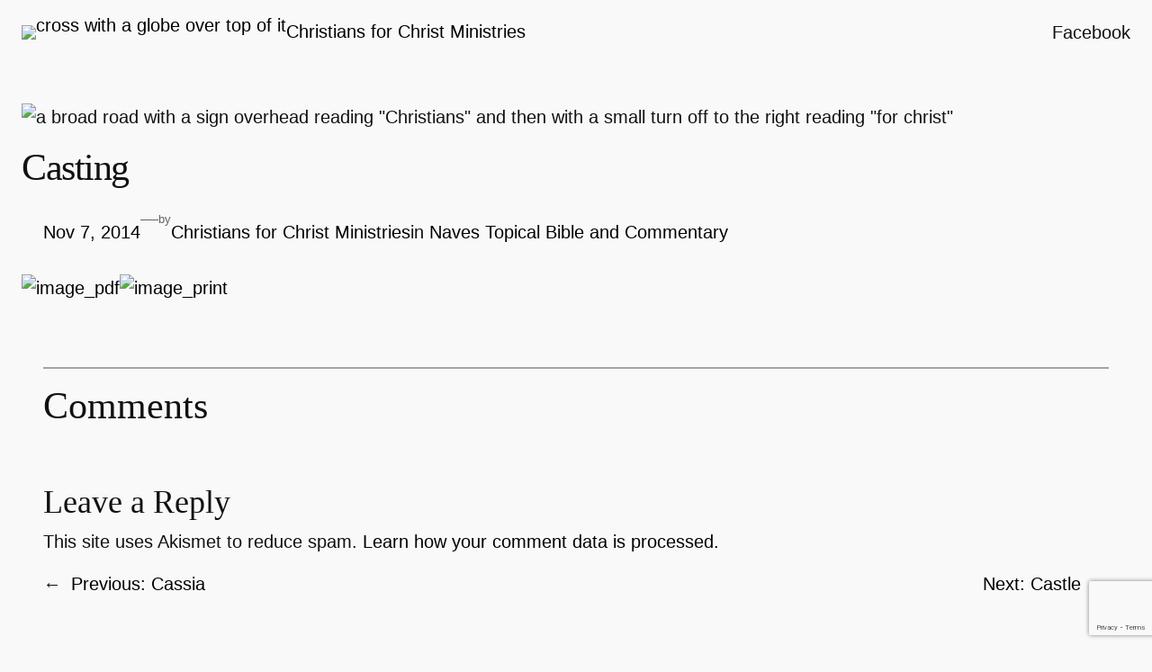

--- FILE ---
content_type: text/html; charset=utf-8
request_url: https://www.google.com/recaptcha/api2/anchor?ar=1&k=6LfmSu4bAAAAAOztsKUXRyPd4OUhIPvY9fRDSIjA&co=aHR0cHM6Ly93d3cuY2hyaXN0aWFuc2ZvcmNocmlzdC5jb206NDQz&hl=en&v=PoyoqOPhxBO7pBk68S4YbpHZ&size=invisible&anchor-ms=20000&execute-ms=30000&cb=nu9swgywojqb
body_size: 48896
content:
<!DOCTYPE HTML><html dir="ltr" lang="en"><head><meta http-equiv="Content-Type" content="text/html; charset=UTF-8">
<meta http-equiv="X-UA-Compatible" content="IE=edge">
<title>reCAPTCHA</title>
<style type="text/css">
/* cyrillic-ext */
@font-face {
  font-family: 'Roboto';
  font-style: normal;
  font-weight: 400;
  font-stretch: 100%;
  src: url(//fonts.gstatic.com/s/roboto/v48/KFO7CnqEu92Fr1ME7kSn66aGLdTylUAMa3GUBHMdazTgWw.woff2) format('woff2');
  unicode-range: U+0460-052F, U+1C80-1C8A, U+20B4, U+2DE0-2DFF, U+A640-A69F, U+FE2E-FE2F;
}
/* cyrillic */
@font-face {
  font-family: 'Roboto';
  font-style: normal;
  font-weight: 400;
  font-stretch: 100%;
  src: url(//fonts.gstatic.com/s/roboto/v48/KFO7CnqEu92Fr1ME7kSn66aGLdTylUAMa3iUBHMdazTgWw.woff2) format('woff2');
  unicode-range: U+0301, U+0400-045F, U+0490-0491, U+04B0-04B1, U+2116;
}
/* greek-ext */
@font-face {
  font-family: 'Roboto';
  font-style: normal;
  font-weight: 400;
  font-stretch: 100%;
  src: url(//fonts.gstatic.com/s/roboto/v48/KFO7CnqEu92Fr1ME7kSn66aGLdTylUAMa3CUBHMdazTgWw.woff2) format('woff2');
  unicode-range: U+1F00-1FFF;
}
/* greek */
@font-face {
  font-family: 'Roboto';
  font-style: normal;
  font-weight: 400;
  font-stretch: 100%;
  src: url(//fonts.gstatic.com/s/roboto/v48/KFO7CnqEu92Fr1ME7kSn66aGLdTylUAMa3-UBHMdazTgWw.woff2) format('woff2');
  unicode-range: U+0370-0377, U+037A-037F, U+0384-038A, U+038C, U+038E-03A1, U+03A3-03FF;
}
/* math */
@font-face {
  font-family: 'Roboto';
  font-style: normal;
  font-weight: 400;
  font-stretch: 100%;
  src: url(//fonts.gstatic.com/s/roboto/v48/KFO7CnqEu92Fr1ME7kSn66aGLdTylUAMawCUBHMdazTgWw.woff2) format('woff2');
  unicode-range: U+0302-0303, U+0305, U+0307-0308, U+0310, U+0312, U+0315, U+031A, U+0326-0327, U+032C, U+032F-0330, U+0332-0333, U+0338, U+033A, U+0346, U+034D, U+0391-03A1, U+03A3-03A9, U+03B1-03C9, U+03D1, U+03D5-03D6, U+03F0-03F1, U+03F4-03F5, U+2016-2017, U+2034-2038, U+203C, U+2040, U+2043, U+2047, U+2050, U+2057, U+205F, U+2070-2071, U+2074-208E, U+2090-209C, U+20D0-20DC, U+20E1, U+20E5-20EF, U+2100-2112, U+2114-2115, U+2117-2121, U+2123-214F, U+2190, U+2192, U+2194-21AE, U+21B0-21E5, U+21F1-21F2, U+21F4-2211, U+2213-2214, U+2216-22FF, U+2308-230B, U+2310, U+2319, U+231C-2321, U+2336-237A, U+237C, U+2395, U+239B-23B7, U+23D0, U+23DC-23E1, U+2474-2475, U+25AF, U+25B3, U+25B7, U+25BD, U+25C1, U+25CA, U+25CC, U+25FB, U+266D-266F, U+27C0-27FF, U+2900-2AFF, U+2B0E-2B11, U+2B30-2B4C, U+2BFE, U+3030, U+FF5B, U+FF5D, U+1D400-1D7FF, U+1EE00-1EEFF;
}
/* symbols */
@font-face {
  font-family: 'Roboto';
  font-style: normal;
  font-weight: 400;
  font-stretch: 100%;
  src: url(//fonts.gstatic.com/s/roboto/v48/KFO7CnqEu92Fr1ME7kSn66aGLdTylUAMaxKUBHMdazTgWw.woff2) format('woff2');
  unicode-range: U+0001-000C, U+000E-001F, U+007F-009F, U+20DD-20E0, U+20E2-20E4, U+2150-218F, U+2190, U+2192, U+2194-2199, U+21AF, U+21E6-21F0, U+21F3, U+2218-2219, U+2299, U+22C4-22C6, U+2300-243F, U+2440-244A, U+2460-24FF, U+25A0-27BF, U+2800-28FF, U+2921-2922, U+2981, U+29BF, U+29EB, U+2B00-2BFF, U+4DC0-4DFF, U+FFF9-FFFB, U+10140-1018E, U+10190-1019C, U+101A0, U+101D0-101FD, U+102E0-102FB, U+10E60-10E7E, U+1D2C0-1D2D3, U+1D2E0-1D37F, U+1F000-1F0FF, U+1F100-1F1AD, U+1F1E6-1F1FF, U+1F30D-1F30F, U+1F315, U+1F31C, U+1F31E, U+1F320-1F32C, U+1F336, U+1F378, U+1F37D, U+1F382, U+1F393-1F39F, U+1F3A7-1F3A8, U+1F3AC-1F3AF, U+1F3C2, U+1F3C4-1F3C6, U+1F3CA-1F3CE, U+1F3D4-1F3E0, U+1F3ED, U+1F3F1-1F3F3, U+1F3F5-1F3F7, U+1F408, U+1F415, U+1F41F, U+1F426, U+1F43F, U+1F441-1F442, U+1F444, U+1F446-1F449, U+1F44C-1F44E, U+1F453, U+1F46A, U+1F47D, U+1F4A3, U+1F4B0, U+1F4B3, U+1F4B9, U+1F4BB, U+1F4BF, U+1F4C8-1F4CB, U+1F4D6, U+1F4DA, U+1F4DF, U+1F4E3-1F4E6, U+1F4EA-1F4ED, U+1F4F7, U+1F4F9-1F4FB, U+1F4FD-1F4FE, U+1F503, U+1F507-1F50B, U+1F50D, U+1F512-1F513, U+1F53E-1F54A, U+1F54F-1F5FA, U+1F610, U+1F650-1F67F, U+1F687, U+1F68D, U+1F691, U+1F694, U+1F698, U+1F6AD, U+1F6B2, U+1F6B9-1F6BA, U+1F6BC, U+1F6C6-1F6CF, U+1F6D3-1F6D7, U+1F6E0-1F6EA, U+1F6F0-1F6F3, U+1F6F7-1F6FC, U+1F700-1F7FF, U+1F800-1F80B, U+1F810-1F847, U+1F850-1F859, U+1F860-1F887, U+1F890-1F8AD, U+1F8B0-1F8BB, U+1F8C0-1F8C1, U+1F900-1F90B, U+1F93B, U+1F946, U+1F984, U+1F996, U+1F9E9, U+1FA00-1FA6F, U+1FA70-1FA7C, U+1FA80-1FA89, U+1FA8F-1FAC6, U+1FACE-1FADC, U+1FADF-1FAE9, U+1FAF0-1FAF8, U+1FB00-1FBFF;
}
/* vietnamese */
@font-face {
  font-family: 'Roboto';
  font-style: normal;
  font-weight: 400;
  font-stretch: 100%;
  src: url(//fonts.gstatic.com/s/roboto/v48/KFO7CnqEu92Fr1ME7kSn66aGLdTylUAMa3OUBHMdazTgWw.woff2) format('woff2');
  unicode-range: U+0102-0103, U+0110-0111, U+0128-0129, U+0168-0169, U+01A0-01A1, U+01AF-01B0, U+0300-0301, U+0303-0304, U+0308-0309, U+0323, U+0329, U+1EA0-1EF9, U+20AB;
}
/* latin-ext */
@font-face {
  font-family: 'Roboto';
  font-style: normal;
  font-weight: 400;
  font-stretch: 100%;
  src: url(//fonts.gstatic.com/s/roboto/v48/KFO7CnqEu92Fr1ME7kSn66aGLdTylUAMa3KUBHMdazTgWw.woff2) format('woff2');
  unicode-range: U+0100-02BA, U+02BD-02C5, U+02C7-02CC, U+02CE-02D7, U+02DD-02FF, U+0304, U+0308, U+0329, U+1D00-1DBF, U+1E00-1E9F, U+1EF2-1EFF, U+2020, U+20A0-20AB, U+20AD-20C0, U+2113, U+2C60-2C7F, U+A720-A7FF;
}
/* latin */
@font-face {
  font-family: 'Roboto';
  font-style: normal;
  font-weight: 400;
  font-stretch: 100%;
  src: url(//fonts.gstatic.com/s/roboto/v48/KFO7CnqEu92Fr1ME7kSn66aGLdTylUAMa3yUBHMdazQ.woff2) format('woff2');
  unicode-range: U+0000-00FF, U+0131, U+0152-0153, U+02BB-02BC, U+02C6, U+02DA, U+02DC, U+0304, U+0308, U+0329, U+2000-206F, U+20AC, U+2122, U+2191, U+2193, U+2212, U+2215, U+FEFF, U+FFFD;
}
/* cyrillic-ext */
@font-face {
  font-family: 'Roboto';
  font-style: normal;
  font-weight: 500;
  font-stretch: 100%;
  src: url(//fonts.gstatic.com/s/roboto/v48/KFO7CnqEu92Fr1ME7kSn66aGLdTylUAMa3GUBHMdazTgWw.woff2) format('woff2');
  unicode-range: U+0460-052F, U+1C80-1C8A, U+20B4, U+2DE0-2DFF, U+A640-A69F, U+FE2E-FE2F;
}
/* cyrillic */
@font-face {
  font-family: 'Roboto';
  font-style: normal;
  font-weight: 500;
  font-stretch: 100%;
  src: url(//fonts.gstatic.com/s/roboto/v48/KFO7CnqEu92Fr1ME7kSn66aGLdTylUAMa3iUBHMdazTgWw.woff2) format('woff2');
  unicode-range: U+0301, U+0400-045F, U+0490-0491, U+04B0-04B1, U+2116;
}
/* greek-ext */
@font-face {
  font-family: 'Roboto';
  font-style: normal;
  font-weight: 500;
  font-stretch: 100%;
  src: url(//fonts.gstatic.com/s/roboto/v48/KFO7CnqEu92Fr1ME7kSn66aGLdTylUAMa3CUBHMdazTgWw.woff2) format('woff2');
  unicode-range: U+1F00-1FFF;
}
/* greek */
@font-face {
  font-family: 'Roboto';
  font-style: normal;
  font-weight: 500;
  font-stretch: 100%;
  src: url(//fonts.gstatic.com/s/roboto/v48/KFO7CnqEu92Fr1ME7kSn66aGLdTylUAMa3-UBHMdazTgWw.woff2) format('woff2');
  unicode-range: U+0370-0377, U+037A-037F, U+0384-038A, U+038C, U+038E-03A1, U+03A3-03FF;
}
/* math */
@font-face {
  font-family: 'Roboto';
  font-style: normal;
  font-weight: 500;
  font-stretch: 100%;
  src: url(//fonts.gstatic.com/s/roboto/v48/KFO7CnqEu92Fr1ME7kSn66aGLdTylUAMawCUBHMdazTgWw.woff2) format('woff2');
  unicode-range: U+0302-0303, U+0305, U+0307-0308, U+0310, U+0312, U+0315, U+031A, U+0326-0327, U+032C, U+032F-0330, U+0332-0333, U+0338, U+033A, U+0346, U+034D, U+0391-03A1, U+03A3-03A9, U+03B1-03C9, U+03D1, U+03D5-03D6, U+03F0-03F1, U+03F4-03F5, U+2016-2017, U+2034-2038, U+203C, U+2040, U+2043, U+2047, U+2050, U+2057, U+205F, U+2070-2071, U+2074-208E, U+2090-209C, U+20D0-20DC, U+20E1, U+20E5-20EF, U+2100-2112, U+2114-2115, U+2117-2121, U+2123-214F, U+2190, U+2192, U+2194-21AE, U+21B0-21E5, U+21F1-21F2, U+21F4-2211, U+2213-2214, U+2216-22FF, U+2308-230B, U+2310, U+2319, U+231C-2321, U+2336-237A, U+237C, U+2395, U+239B-23B7, U+23D0, U+23DC-23E1, U+2474-2475, U+25AF, U+25B3, U+25B7, U+25BD, U+25C1, U+25CA, U+25CC, U+25FB, U+266D-266F, U+27C0-27FF, U+2900-2AFF, U+2B0E-2B11, U+2B30-2B4C, U+2BFE, U+3030, U+FF5B, U+FF5D, U+1D400-1D7FF, U+1EE00-1EEFF;
}
/* symbols */
@font-face {
  font-family: 'Roboto';
  font-style: normal;
  font-weight: 500;
  font-stretch: 100%;
  src: url(//fonts.gstatic.com/s/roboto/v48/KFO7CnqEu92Fr1ME7kSn66aGLdTylUAMaxKUBHMdazTgWw.woff2) format('woff2');
  unicode-range: U+0001-000C, U+000E-001F, U+007F-009F, U+20DD-20E0, U+20E2-20E4, U+2150-218F, U+2190, U+2192, U+2194-2199, U+21AF, U+21E6-21F0, U+21F3, U+2218-2219, U+2299, U+22C4-22C6, U+2300-243F, U+2440-244A, U+2460-24FF, U+25A0-27BF, U+2800-28FF, U+2921-2922, U+2981, U+29BF, U+29EB, U+2B00-2BFF, U+4DC0-4DFF, U+FFF9-FFFB, U+10140-1018E, U+10190-1019C, U+101A0, U+101D0-101FD, U+102E0-102FB, U+10E60-10E7E, U+1D2C0-1D2D3, U+1D2E0-1D37F, U+1F000-1F0FF, U+1F100-1F1AD, U+1F1E6-1F1FF, U+1F30D-1F30F, U+1F315, U+1F31C, U+1F31E, U+1F320-1F32C, U+1F336, U+1F378, U+1F37D, U+1F382, U+1F393-1F39F, U+1F3A7-1F3A8, U+1F3AC-1F3AF, U+1F3C2, U+1F3C4-1F3C6, U+1F3CA-1F3CE, U+1F3D4-1F3E0, U+1F3ED, U+1F3F1-1F3F3, U+1F3F5-1F3F7, U+1F408, U+1F415, U+1F41F, U+1F426, U+1F43F, U+1F441-1F442, U+1F444, U+1F446-1F449, U+1F44C-1F44E, U+1F453, U+1F46A, U+1F47D, U+1F4A3, U+1F4B0, U+1F4B3, U+1F4B9, U+1F4BB, U+1F4BF, U+1F4C8-1F4CB, U+1F4D6, U+1F4DA, U+1F4DF, U+1F4E3-1F4E6, U+1F4EA-1F4ED, U+1F4F7, U+1F4F9-1F4FB, U+1F4FD-1F4FE, U+1F503, U+1F507-1F50B, U+1F50D, U+1F512-1F513, U+1F53E-1F54A, U+1F54F-1F5FA, U+1F610, U+1F650-1F67F, U+1F687, U+1F68D, U+1F691, U+1F694, U+1F698, U+1F6AD, U+1F6B2, U+1F6B9-1F6BA, U+1F6BC, U+1F6C6-1F6CF, U+1F6D3-1F6D7, U+1F6E0-1F6EA, U+1F6F0-1F6F3, U+1F6F7-1F6FC, U+1F700-1F7FF, U+1F800-1F80B, U+1F810-1F847, U+1F850-1F859, U+1F860-1F887, U+1F890-1F8AD, U+1F8B0-1F8BB, U+1F8C0-1F8C1, U+1F900-1F90B, U+1F93B, U+1F946, U+1F984, U+1F996, U+1F9E9, U+1FA00-1FA6F, U+1FA70-1FA7C, U+1FA80-1FA89, U+1FA8F-1FAC6, U+1FACE-1FADC, U+1FADF-1FAE9, U+1FAF0-1FAF8, U+1FB00-1FBFF;
}
/* vietnamese */
@font-face {
  font-family: 'Roboto';
  font-style: normal;
  font-weight: 500;
  font-stretch: 100%;
  src: url(//fonts.gstatic.com/s/roboto/v48/KFO7CnqEu92Fr1ME7kSn66aGLdTylUAMa3OUBHMdazTgWw.woff2) format('woff2');
  unicode-range: U+0102-0103, U+0110-0111, U+0128-0129, U+0168-0169, U+01A0-01A1, U+01AF-01B0, U+0300-0301, U+0303-0304, U+0308-0309, U+0323, U+0329, U+1EA0-1EF9, U+20AB;
}
/* latin-ext */
@font-face {
  font-family: 'Roboto';
  font-style: normal;
  font-weight: 500;
  font-stretch: 100%;
  src: url(//fonts.gstatic.com/s/roboto/v48/KFO7CnqEu92Fr1ME7kSn66aGLdTylUAMa3KUBHMdazTgWw.woff2) format('woff2');
  unicode-range: U+0100-02BA, U+02BD-02C5, U+02C7-02CC, U+02CE-02D7, U+02DD-02FF, U+0304, U+0308, U+0329, U+1D00-1DBF, U+1E00-1E9F, U+1EF2-1EFF, U+2020, U+20A0-20AB, U+20AD-20C0, U+2113, U+2C60-2C7F, U+A720-A7FF;
}
/* latin */
@font-face {
  font-family: 'Roboto';
  font-style: normal;
  font-weight: 500;
  font-stretch: 100%;
  src: url(//fonts.gstatic.com/s/roboto/v48/KFO7CnqEu92Fr1ME7kSn66aGLdTylUAMa3yUBHMdazQ.woff2) format('woff2');
  unicode-range: U+0000-00FF, U+0131, U+0152-0153, U+02BB-02BC, U+02C6, U+02DA, U+02DC, U+0304, U+0308, U+0329, U+2000-206F, U+20AC, U+2122, U+2191, U+2193, U+2212, U+2215, U+FEFF, U+FFFD;
}
/* cyrillic-ext */
@font-face {
  font-family: 'Roboto';
  font-style: normal;
  font-weight: 900;
  font-stretch: 100%;
  src: url(//fonts.gstatic.com/s/roboto/v48/KFO7CnqEu92Fr1ME7kSn66aGLdTylUAMa3GUBHMdazTgWw.woff2) format('woff2');
  unicode-range: U+0460-052F, U+1C80-1C8A, U+20B4, U+2DE0-2DFF, U+A640-A69F, U+FE2E-FE2F;
}
/* cyrillic */
@font-face {
  font-family: 'Roboto';
  font-style: normal;
  font-weight: 900;
  font-stretch: 100%;
  src: url(//fonts.gstatic.com/s/roboto/v48/KFO7CnqEu92Fr1ME7kSn66aGLdTylUAMa3iUBHMdazTgWw.woff2) format('woff2');
  unicode-range: U+0301, U+0400-045F, U+0490-0491, U+04B0-04B1, U+2116;
}
/* greek-ext */
@font-face {
  font-family: 'Roboto';
  font-style: normal;
  font-weight: 900;
  font-stretch: 100%;
  src: url(//fonts.gstatic.com/s/roboto/v48/KFO7CnqEu92Fr1ME7kSn66aGLdTylUAMa3CUBHMdazTgWw.woff2) format('woff2');
  unicode-range: U+1F00-1FFF;
}
/* greek */
@font-face {
  font-family: 'Roboto';
  font-style: normal;
  font-weight: 900;
  font-stretch: 100%;
  src: url(//fonts.gstatic.com/s/roboto/v48/KFO7CnqEu92Fr1ME7kSn66aGLdTylUAMa3-UBHMdazTgWw.woff2) format('woff2');
  unicode-range: U+0370-0377, U+037A-037F, U+0384-038A, U+038C, U+038E-03A1, U+03A3-03FF;
}
/* math */
@font-face {
  font-family: 'Roboto';
  font-style: normal;
  font-weight: 900;
  font-stretch: 100%;
  src: url(//fonts.gstatic.com/s/roboto/v48/KFO7CnqEu92Fr1ME7kSn66aGLdTylUAMawCUBHMdazTgWw.woff2) format('woff2');
  unicode-range: U+0302-0303, U+0305, U+0307-0308, U+0310, U+0312, U+0315, U+031A, U+0326-0327, U+032C, U+032F-0330, U+0332-0333, U+0338, U+033A, U+0346, U+034D, U+0391-03A1, U+03A3-03A9, U+03B1-03C9, U+03D1, U+03D5-03D6, U+03F0-03F1, U+03F4-03F5, U+2016-2017, U+2034-2038, U+203C, U+2040, U+2043, U+2047, U+2050, U+2057, U+205F, U+2070-2071, U+2074-208E, U+2090-209C, U+20D0-20DC, U+20E1, U+20E5-20EF, U+2100-2112, U+2114-2115, U+2117-2121, U+2123-214F, U+2190, U+2192, U+2194-21AE, U+21B0-21E5, U+21F1-21F2, U+21F4-2211, U+2213-2214, U+2216-22FF, U+2308-230B, U+2310, U+2319, U+231C-2321, U+2336-237A, U+237C, U+2395, U+239B-23B7, U+23D0, U+23DC-23E1, U+2474-2475, U+25AF, U+25B3, U+25B7, U+25BD, U+25C1, U+25CA, U+25CC, U+25FB, U+266D-266F, U+27C0-27FF, U+2900-2AFF, U+2B0E-2B11, U+2B30-2B4C, U+2BFE, U+3030, U+FF5B, U+FF5D, U+1D400-1D7FF, U+1EE00-1EEFF;
}
/* symbols */
@font-face {
  font-family: 'Roboto';
  font-style: normal;
  font-weight: 900;
  font-stretch: 100%;
  src: url(//fonts.gstatic.com/s/roboto/v48/KFO7CnqEu92Fr1ME7kSn66aGLdTylUAMaxKUBHMdazTgWw.woff2) format('woff2');
  unicode-range: U+0001-000C, U+000E-001F, U+007F-009F, U+20DD-20E0, U+20E2-20E4, U+2150-218F, U+2190, U+2192, U+2194-2199, U+21AF, U+21E6-21F0, U+21F3, U+2218-2219, U+2299, U+22C4-22C6, U+2300-243F, U+2440-244A, U+2460-24FF, U+25A0-27BF, U+2800-28FF, U+2921-2922, U+2981, U+29BF, U+29EB, U+2B00-2BFF, U+4DC0-4DFF, U+FFF9-FFFB, U+10140-1018E, U+10190-1019C, U+101A0, U+101D0-101FD, U+102E0-102FB, U+10E60-10E7E, U+1D2C0-1D2D3, U+1D2E0-1D37F, U+1F000-1F0FF, U+1F100-1F1AD, U+1F1E6-1F1FF, U+1F30D-1F30F, U+1F315, U+1F31C, U+1F31E, U+1F320-1F32C, U+1F336, U+1F378, U+1F37D, U+1F382, U+1F393-1F39F, U+1F3A7-1F3A8, U+1F3AC-1F3AF, U+1F3C2, U+1F3C4-1F3C6, U+1F3CA-1F3CE, U+1F3D4-1F3E0, U+1F3ED, U+1F3F1-1F3F3, U+1F3F5-1F3F7, U+1F408, U+1F415, U+1F41F, U+1F426, U+1F43F, U+1F441-1F442, U+1F444, U+1F446-1F449, U+1F44C-1F44E, U+1F453, U+1F46A, U+1F47D, U+1F4A3, U+1F4B0, U+1F4B3, U+1F4B9, U+1F4BB, U+1F4BF, U+1F4C8-1F4CB, U+1F4D6, U+1F4DA, U+1F4DF, U+1F4E3-1F4E6, U+1F4EA-1F4ED, U+1F4F7, U+1F4F9-1F4FB, U+1F4FD-1F4FE, U+1F503, U+1F507-1F50B, U+1F50D, U+1F512-1F513, U+1F53E-1F54A, U+1F54F-1F5FA, U+1F610, U+1F650-1F67F, U+1F687, U+1F68D, U+1F691, U+1F694, U+1F698, U+1F6AD, U+1F6B2, U+1F6B9-1F6BA, U+1F6BC, U+1F6C6-1F6CF, U+1F6D3-1F6D7, U+1F6E0-1F6EA, U+1F6F0-1F6F3, U+1F6F7-1F6FC, U+1F700-1F7FF, U+1F800-1F80B, U+1F810-1F847, U+1F850-1F859, U+1F860-1F887, U+1F890-1F8AD, U+1F8B0-1F8BB, U+1F8C0-1F8C1, U+1F900-1F90B, U+1F93B, U+1F946, U+1F984, U+1F996, U+1F9E9, U+1FA00-1FA6F, U+1FA70-1FA7C, U+1FA80-1FA89, U+1FA8F-1FAC6, U+1FACE-1FADC, U+1FADF-1FAE9, U+1FAF0-1FAF8, U+1FB00-1FBFF;
}
/* vietnamese */
@font-face {
  font-family: 'Roboto';
  font-style: normal;
  font-weight: 900;
  font-stretch: 100%;
  src: url(//fonts.gstatic.com/s/roboto/v48/KFO7CnqEu92Fr1ME7kSn66aGLdTylUAMa3OUBHMdazTgWw.woff2) format('woff2');
  unicode-range: U+0102-0103, U+0110-0111, U+0128-0129, U+0168-0169, U+01A0-01A1, U+01AF-01B0, U+0300-0301, U+0303-0304, U+0308-0309, U+0323, U+0329, U+1EA0-1EF9, U+20AB;
}
/* latin-ext */
@font-face {
  font-family: 'Roboto';
  font-style: normal;
  font-weight: 900;
  font-stretch: 100%;
  src: url(//fonts.gstatic.com/s/roboto/v48/KFO7CnqEu92Fr1ME7kSn66aGLdTylUAMa3KUBHMdazTgWw.woff2) format('woff2');
  unicode-range: U+0100-02BA, U+02BD-02C5, U+02C7-02CC, U+02CE-02D7, U+02DD-02FF, U+0304, U+0308, U+0329, U+1D00-1DBF, U+1E00-1E9F, U+1EF2-1EFF, U+2020, U+20A0-20AB, U+20AD-20C0, U+2113, U+2C60-2C7F, U+A720-A7FF;
}
/* latin */
@font-face {
  font-family: 'Roboto';
  font-style: normal;
  font-weight: 900;
  font-stretch: 100%;
  src: url(//fonts.gstatic.com/s/roboto/v48/KFO7CnqEu92Fr1ME7kSn66aGLdTylUAMa3yUBHMdazQ.woff2) format('woff2');
  unicode-range: U+0000-00FF, U+0131, U+0152-0153, U+02BB-02BC, U+02C6, U+02DA, U+02DC, U+0304, U+0308, U+0329, U+2000-206F, U+20AC, U+2122, U+2191, U+2193, U+2212, U+2215, U+FEFF, U+FFFD;
}

</style>
<link rel="stylesheet" type="text/css" href="https://www.gstatic.com/recaptcha/releases/PoyoqOPhxBO7pBk68S4YbpHZ/styles__ltr.css">
<script nonce="BkMmsItbMbhXlZLU8nDQXw" type="text/javascript">window['__recaptcha_api'] = 'https://www.google.com/recaptcha/api2/';</script>
<script type="text/javascript" src="https://www.gstatic.com/recaptcha/releases/PoyoqOPhxBO7pBk68S4YbpHZ/recaptcha__en.js" nonce="BkMmsItbMbhXlZLU8nDQXw">
      
    </script></head>
<body><div id="rc-anchor-alert" class="rc-anchor-alert"></div>
<input type="hidden" id="recaptcha-token" value="[base64]">
<script type="text/javascript" nonce="BkMmsItbMbhXlZLU8nDQXw">
      recaptcha.anchor.Main.init("[\x22ainput\x22,[\x22bgdata\x22,\x22\x22,\[base64]/[base64]/bmV3IFpbdF0obVswXSk6Sz09Mj9uZXcgWlt0XShtWzBdLG1bMV0pOks9PTM/bmV3IFpbdF0obVswXSxtWzFdLG1bMl0pOks9PTQ/[base64]/[base64]/[base64]/[base64]/[base64]/[base64]/[base64]/[base64]/[base64]/[base64]/[base64]/[base64]/[base64]/[base64]\\u003d\\u003d\x22,\[base64]\x22,\x22K8ONZiwwWwXDk8KXwrXCgn/CqcOLw4ZRIsKQPMKswrs9w63DisKnfMKXw6sZw7cGw5h5SGTDrhBUwo4Aw5sbwq/DusOAP8O8wpHDgg49w6AAaMOiTG/CoQ1Gw5wJOEtIw5XCtFNoTsK5ZsOzbcK3AcKAQF7CpjbDqMOeE8K3DhXCoU/DocKpG8Oyw6lKUcKNecKNw5fCg8Ouwo4fVsOewrnDrQbCpsO7wqnDpMOoJEQ6MxzDm3TDsTYDKMKaBgPDk8KFw68fDwcdwpfCgcKUZTrCtmxDw6XCmChYesKIZcOYw4BGwqJJQDgEwpfCrhDClMKFCFcaYBUnGn/CpMOZRSbDlTzCvVsyZsOKw4vCi8KLFgRqwoMRwr/CpQk/YU7ClBcFwo9BwrN5eGkFKcO+wpXCt8KJwpNbw5DDtcKCGSPCocOtwrZWwoTCn0zCh8OfFiHCp8Kvw7N2w7gCwprCisKgwp8Vw4nCil3DqMOiwrNxOBXCjsKFb2HDgkA/VkPCqMO6IcK8WsOtw6pRGsKWw6VMW2dZDzLCoTESABhRw5dCXGorTDQSOno1w78iw68BwroKwqrCsAUiw5Ytw5JJX8OBw5AHEsKXO8OSw455w51Be1pqwrZwAMKCw4R6w7XDkl9+w61URsKochJtwoDCvsOJQ8OFwqwsBBoLKMKtLV/Dqh9jwrrDlcO8KXjCrSDCp8ObPcKOSMKpesOSwpjCjXYpwrsQwrDDsG7CksODEcO2wpzDpcO1w4IGwqhMw5ozEifCosK6HsK6D8ODUFTDnVfDnMK7w5HDv3s7wolRw7DDp8O+wqZawq/CpMKMecKBQcKvDsKFUH3DuWdnwobDgHVRWRLCu8O2VkVnIMOPCsKWw7FheU/DjcKiAsOJbDnDqlvCl8Kdw5PCkHhxwpsywoFQw7jDjDPCpMK7Nw4qwqMawrzDm8KgwpLCkcOowopawrDDgsKMw43Dk8Kmwo3DjAHCh110OzgGwrvDg8OLw4IcUFQZZgbDjAcKJcK/w6cWw4TDksKMw5PDucOyw50nw5cPPcORwpEWw4FFPcOkwprCrmfCmcORw4fDtsOPLcKbbMOfwqVHPsOHUMOJT3XChcKWw7XDrD3CsMKOwoMuwq/CvcKbwovCm2p6wpzDk8OZFMOQRsOvKcOSJ8Ogw6FcwonCmsOMw6XCs8Oew5HDp8OBd8Kpw7Ajw4h+KcKpw7UhwrzDmBoPZn4Xw7B4wrRsAiN3XcOMwrvCp8K9w7rCvwTDnwwdOsOGd8OjXsOqw73CjsOnTRnDm0dLNQvDl8OyP8OPIX4LTMOxBVjDscOkG8Kwwp/CrMOyO8K6w6zDuWrDgwLCqEvCrcOTw5fDmMK2LXccPE9SFxnCmsOew7XCkMKwwrjDu8OdUMKpGQtGHX0+wpI5d8OIFgPDo8K9wq01w4/Cq3QBwoHCpMKxwonChAbDq8O7w6PDkcOjwqJAwqlYKMKPwq/[base64]/DgcO2wovDkW4ow6YEwpIIbMKGF8OAbRooe8KCw6fCoCxcXkTDi8OSLChjLsKxVBwzwqR6elrDtsKhA8KQdx7DhlfCnV4HA8OWwq4aeRg/JGrDisORK0fCucOuwpR0C8KEworDl8O9Q8O6UcKWwoLCssK4worDvzZHw5PCr8KgWcKTV8KYT8KuFF/CiWrDlMOsPMOnJxUuwqpawrTChGbDmFANGcKqID3Ct2Q3wpIEE2rDjA/CkH/Cl0nDjcOEw5rDq8OJwo7CvTjDs23Dq8OlwpF2BMOtw6U5w6HCn1xIwq1SGQjDjh7DsMK/wpEdOjfChQPDo8K2dxvDlmYWNlMOwokeF8K5w4zCucKuRMK4GDZ0VxslwpQfwqXCsMOtKgVse8K8wrwww7xeQzUEBHDDlMKcSQkyTQXDhMOZw6/DmFbCv8OadAdDWQ/Dt8OZDhvCusOTw4nDkQPDnB8uYcO0w6l1w4zDgBMnwrDCm1lvMsO9w4x/[base64]/[base64]/DnXovIyTDh00iVCTDmsODJ8Ogw64xw7Icw7ksTT1zH0PCt8K8w5XCmHNbw5fCjDHDtQbDl8Kaw7UueFd/VsK5w5XDv8KkZsOSw7xlwp8rw6BwMsKgwpFhw7EnwqlsLMOwORRcZcKow6kVwq3DgcONwpAWw6TDskrDshbCssOlEl9KJcOfQ8KfEGhPw5hZwoN1w5AZwo0CwovCnRHDrMOjA8KBw5Ztw6vCssKfYsKnw5jDvjZKVj7DjxnCkMK5KMKKKcO0Extrw6Ezw7jDjUACwo/DoklJScOdTzbCrsOjNcObOEpwMsKbw6kuw4xgwqDDnz3Cgl9+w7JqekbDmMK/[base64]/CtsKGLR7DqkPDicOnw60RwpfDsSNdwrDDiMO/T8KefHUXS08Hw7B5UcKpwqbDil1zNMKPwpIPw7g+D1zCs0BLcU5mPDHDsiZ6OxTChjXDv1Qfw7LDtXkiw43CtcKte0NnwoXCjcK3w5lCw4liw6V4ScOiwp/[base64]/CrzxBwpkRLGloK39Iwo0OSMKRw43Ds23Cs8KpLDvDn3XCvi/Clw10TmZnWRkNwrN3HcKFX8Odw6xjV0rCq8OJw5vDj0XCtcOTfAZOFD/DkMKSwppKw58/wovDjklWScKoMcKAb3vCnCgpwpTDusOhwpw3wpd/fsOFw7paw48owrkQTMO1w5/DhMK9GsOVT2LCghBGw6jCmRbDssOOw7IbHMKpw5jCszcVN1zDlhpoSUDDnjlMwonDjsOAw4w/EywyMMKZwqXDn8KVRsKLw6xswrcmf8O6wo0ZbsKRVRAVBTNdw5LCosKMwrTCmsOSGjoFwqw+eMK7RCLCqXfCl8K8wpQMC3ocwrtmw7JrNcOtPcO/w5QCZG5HfTfDjsOyZcOVXsKOJcO6wrkQwo4UwqDCssKSw7QeCzPClcKMw7s/fk7CusOcwrPDi8Ofw604wqBFdQvDvDHDuWbDlsOZw6DDmxYid8K9worDhHZ9HmnCnyMOwqxmC8KCX19LcUfDrnJhw6xDwpPDrg/DmkADwrNcMkrCqV7CgMOOwp4Gci7DrsKiw7bCgcOTw6ZmX8OeYmzDncOqN11Xw6EvDhFsWMKdPMKaNDrDnwo8BWbCljdiw7d6A3/DoMOFIsOVwpvDo0rCm8OMw4XCvMKpIy02wrnCh8Owwop5wpRaLcKhM8OFSMOUw4AtwqrDj1nCm8OhBRjCnTPCvsKOOV/CgcO2ScO3w7rCn8OCwokKwrBcY1DDucOAOyEYw4zClwnCqW/DjEptSS9fwpXDs1Y8CEPDlVTCksKeczEhw6tDCxYQb8KfUcOIOETCnlnDqMKuwrAnwq1yTHYuw4g9wrvCuC3Dt0NHE8OsBXAkwpNkfcKJLMOJw7LCqxNuwrRKw5vCp2fClSjDisO/NH/[base64]/[base64]/Dhk8DwovCmE54C8KDwqXCnsKzw49Jw71YasOSJk3CtWDDpGE5S8K5wowCw4jDuCNiw6ZPcMKow7/CuMKFCDzDpHBWworDqkBuwq03NH/[base64]/[base64]/Dp8KsW1N6woMEIcO4AUbDmk13wrgOwoc2wpNAVQPDrRTChS/DgxzDtlPDo8OmCyBVdgoFwqHCtEQEw7DCksO7w7kWwp/DisOFYmItw5N2wqFJRsOVBEPCulzCsMKRelBAMWbDjsKlUHLCqjE/[base64]/Cp8K1HXnCmsKNQcKVwrsjfyLCi8Knwo7CjMOnWMK3w4RCw5F3Ij8TOH1Aw6bCucKRRF9EH8Oyw7vCsMOXwotlwqnDv1RtGMK6w75JMxbCnMKgw7jDiVvDlwTDj8Ksw6ZJQz96w5dcw4/DtcK5w7F5wrfDiywRworCjsOdPEYqwqBtw5hew58SwolyMsKrw7M5B1RlRkDCk2VHGXs6w43CvB5CVRzChUnCuMKVRsK5Z27CqVwtHMKnwrvCjxsww7nDiXLDr8OzDsKlGHF+acKUwr9Iw6dfScKrVsOWOHXDgsK/[base64]/wr7CosOlasKSUH7CoMOiwoIYw4RUw5tZw6BTw6R2woIAw7gLL1J1w4wKK2kcdyHCj0dow4LDvcKTwr/[base64]/[base64]/DojnCqQvCsGHDm8ONwrDCvcOEwr56O8OaIS9+aWANACXCgF7CoDfCk0bCiGUFAsKII8KQwqjCozvDk2bDhcKzQx7CjMKJAcOfworDqMKVeMOGFcKgw60LH3Rww4/DulXDrMOnw5PCkDLCmkXDsSlaw4HCi8O7w4o5WsKXw6XClQ3DmMKTHgvDqMONwpQaWRVzOMKCBBxMw7VQfMO8wrDCvsKwLsKEw5rDoMKmwrHCkDxjwogtwrofw5jCuMOQdG/[base64]/CiMKmLG3CqCYPVcKjwprDkcOjwoofw5h8UcOhw6NfMMOQf8OOwqHDiw4JwqPDpcOddcK/woJNJUQPw5BDw7PCq8OpwoPCnhDCuMOYNAPDpMOGwoHDsWw5w6N/wpBQf8K7w5sgwpHCgQMBQD1YwozDnF7CpEoHwp9wwrXDocKBDcK6wqwSw6F3fcOpw4Jawr8sw4jDklHCisOTw71YEXl8w4RuOhjDjGPDglZZLRt4w5xVWUxlwokfBsOdd8OJwo/[base64]/Cq8OyLUrDj8Oww6zClGBjP8O6UAjDiMKSa8O4VsKRwog1wrF+wqnCkcKUwpjCo8OQwphmwrbCssO1wpnDhULDlntEKQpNazR3wo54f8O8wr1ewozDkmYhKm3CgXIhw6RdwrVLw6rDvRTCunU+w4LCj2JswqbDrgzDqUd/wrBgwr0Kw4ETRk7DpMKwPsOFw4XCh8OFwpNFwptxaBBeUDhyBVrCrh0ubMOMw7TDiC0KMz/[base64]/OcKfwpPCvsOvw6ltOitsXMKCWzvClsK0CMKgw6Jqw44Lw5NLR0gHwqPCrsORw5rDvFQxwociwph+w4Ufwr7CqUzCjE7DqsOMajDChcOCUEDCssK0F1XDtMOQQHJ2P1BjwrHCuzU4wohjw4t0w4JHw5hsaQ/CpD0SNcOtwrfCtMKLQsKkTlTDll4qw7UKwpfCtsKyTxpEw47DosOqMUrDscORw7HCtEDCk8KKw5siKcKQw4dlXzvDk8OTw4LCiSTChTHCjsKVOiXDnsOWY1XCv8Ohw4czwo/Chg5ZwqbCv1nDkCnDv8O6w6HDiigAw6jDucK4wovDoXbCmsKJwr7DhsOLVcKqOCs3MsOfYGJCMEADw7l9w4jCrQfDgCDDgMO9SA/DjUTDjcKZNsKFw4/[base64]/w5LClWk1w6/[base64]/Dpm0VNcOHeF0rPcOJJDHCjcOnfsK2ZMKqGXnChizCt8KGSngFY1dcwpc6bA1pw5PCnQ7DpxLDigrChzhkGsKGO0kgw45cwrfDoMKWw6rCnMKyRRJWw6nDmgpXwowAVmoFXiDChEPCknbCq8KJwrQkw6XDscOlw5B4AS8YXMOKw7HCshDCqkPCpcO/[base64]/CmxHCqh7CoBjCu8O3w5fDtcKdMMObw7VPJ8Orw6o3wpR0dcODOgPCsRoKwq7DosKUw63DimnCrVfCkRpDDcK1VcKKOlDDv8Opw5A2wr9iR23ClgrCvcO1wq/CjMKcw7vDqcKVwpHDnCjDjiRdIAfCpXFZw4HDi8KqFXctTwcuw6bDq8O3woYRHsOvZcOqVjwrwo7DqsOaw5jCksKhHxPChsKqwp52w7nCsUYBDcKcw4VaBBnDkMO3EsOgYVjCq30vZmhmQ8KFSMKrwqM2C8O/wrHCvVJgw5rCjsOLw7vDuMKEwpjDqMOWbMKSAsOgw5woAsKww6cDQMO6w63CscKCW8OrwrcNPcK2wp1BworCqsKPVsORHgbCqF8TTMOBw6ctw7l6w719w5BUwrnCrwZfVcK1PcKewqJfwpnCrMO1NcKTagLDosKdw4/Cq8KmwoclMMKZw4zDiyosI8Obwr4KWkZaUcOjwo9UIxNrwqQQwp1swoXDvcKpw4k2wrV8w5XCkj9XTMKYw73CusKjw6fDvDvCt8KUMUsHw5gJNcKdwrNSL1LCl2jCu1MmwrTDvzvCowzCjsKOHsOzwr5ewqrCklnCpHjCv8KpIGrDhMOwR8Ocw6/DgHdJBF7CiMOvT2bDuHhOw6/[base64]/DocKKwqvDm8KvwoIjw4U1wozDnsOUw7LDnMKEAcO3fT3DlMKCLsKMSk7DlsK/Cn3Cn8OFRmzCr8Kle8K6XMOPwpQmw6cUwr1wwo7Dry/DhsOmV8K8wq3DqQfDhA8lCBLDqkU7X0jDiTfCuHPDtAvDvMKTwrduw5/CkcKEwoYuwromUmg2wqkrFcKrZcONOsKNwqMpw4c1w57CuD/[base64]/OWgaPsKdw5/[base64]/XcK4w6LCvcO/cBs4wqnDgSBPQzxmS8Kkw6h1KcOFw7TCj3jDqzVUKsOWFBbDosOsw5DDuMKgwrzDnkRDJhktTRZZM8KQw410E1PDqcKYJMKnbyXCohHCoxTCjsO+wrTCggfDtcKFwp/CvcO4HsOlFsOGDxbCjk4/XcK4w7XDrsKOw4bDncKZw5Vjwrx9w7zDhsKjYMK+wpbChArCisKBeBfDu8OBwqERGhPCp8K4BsO3HsOdw5fCoMKnRwXDvw3Ci8Oew714w4lDw4khZk4IIgVYw4DCkRLDli9/UhZXw41pUQomOcOFBn0Tw44RCAQkw7VybcKPf8OZZzPDljzCicKnw7/Dn3/Ck8OVCxoUFUnCu8KZw47CscKDbcOvfMOLw67CtBjDrMKGCBbDusKcJMOYwoXDocOTXl7CoyrDs1vDkMOsUcO6RMO6d8OTw5QMO8OowoHCg8OdcS7Cki05woTCk044wpNUw5XCvMKow60wCsO7wp7DmG/[base64]/fljCpXLCs8O4VMOww6rCrnIvwqTCucOyw7/DmsK+wpLCvn8YRsKjZmYuw5XCpcK4wrnDpcOtwoXDuMOWwr8Gw6x9YcKcw5HCoxs6eHMXw484ecKHwp/[base64]/CvMK9wqURwphnV3bCgsOeJAvCjg/CrBUzaBpaRcOiw5PCqnd5PnXDm8KGAMKJDsOHDyspakQxCAjCjnLDkcKnw7TCmcKNwpc/[base64]/[base64]/CmsOYWMO8wrnCl8OOfl3CiGXDmQXCnsO0wp1mwrPDizYMwoJRwqhwC8KfwrTCiDPDo8KtH8K3MDB2F8KNFynCs8OOHx1YLcKCDMK5wpBOwpXCiElpQ8OSw7QsNzTCs8Knw7zDpMOiwqN5w6/[base64]/IQF5w47DtFHDncO9VsOEwqwKw4Ncw5VEW3fDnRpHGEYDZ03DmXbCoMO2wpN4wp3ClMOwGsKQw5crw57Ci0rDjwbDviNWQCAiPcKkFVp/wqrDrklCM8OGw49eWGDDkVxTw4Qww7ZzaQbDsyMgw7bDisKdwpBRIsKRw6coSDPCnwhnfnt+w7DDscKhSn0jw7fDi8KcwoPCg8OWAcKIw4PDvcKOw5I5w47Cs8Osw4sWwpvCssOiwrnDm0Ebw5HDo0rDt8ORLhvDrVnDik/ClhUWVsKRZgrDoTM0w49zw5lEwojDqTgUwoNBwojDn8KHw4kBwqHDksKwNA16D8KQW8O9HMK2wqvCl3vCkwjCpXxPwpnCjhHDkF1CFsKTwqTCvcK+w4XDg8Oow5jCtsOXZcOcwqPDtV/DhAzDnMOuS8KFMcKGCzRLw53Cl2/[base64]/DqgfCkTtzTsOmw5lcNsOCUHt3w4vDsTZoTMKFTMOGwrnDksOsOMKYwpfDrkrCiMOHDm8mcjo7TnXDjjzDp8KmKMKVBsOHSWXDv0INbA5lPcORw7pyw5DDjA5LKHJiM8O/wpxZXUUdSzBMw6ZSwpYBB1Z7MMKCw6tTwrkyY3dEJkxCChLCvcOzE1sQwr3ChMK/NsKMJkXDhgrCrQUNQgXDm8KfQMK5C8OYwr/DvXvDlgxGw4PCqi3Cp8K9w7AfCMOSwqxuw6Nnw6LDt8Olw4LDpcK5FcOXKyMvEcKuIVoPOsKJw4TDkiHCjMO0wr/[base64]/[base64]/DrsK0PETCr8K1ZRl1w7QbCkDClcOWK8Oxwr/Du8K/w4fDniYrw47CpsKtwrMmw5fCoCPCoMOYwr/[base64]/DtcOzRDNZwoMlBH5Mwq/[base64]/CpcKPSsKjw6YKb1kaw6XDjsOqdDXDnsKsw590w4LDnFIOw7FFc8KTwonCusK4B8KDGjbCrwxvSHPCi8KrE1TDokvDosKvwoXDgsOZw4c8ZBPCjmnCtX4YwqZnScOZDsKGGFnDvsKMwoMiwoJnaW3Ci2/Cu8KvDRM1PTgUd0jDgcKNw5MFw6rCtMK7wroCPTYVbE86fcObNcKfw7BNcsKFw6s4wrdSwqPDpV3DoQjCrsKCQicAw4DCqid6w7XDssK5w64+w4FfCMKuwoA1IsOGw6MWw7bCjMOJSsK+w5LDmMOuasKECMOhd8OzKw7CuALCgWZIw4XCvi96VX/CqcKXNMK0w65qwrEcRcOmwqHDr8KjWgLCvAxow7DDsTzDrXwxwpJ2w5PCuXUQSyo4w7/[base64]/[base64]/[base64]/Ci0/ClMKyZFjCgMKiw4J2B0EywqoYCMO0TcO3w5Blw4YeF8K2Z8Ofw4pGwpXCsBTDmMO/wrh3fsKpw7ENPX/CiS9YFsORC8KHU8KDUMK8aVbCsj/[base64]/DmUFvIMOlYRjDjyjCq1HDs8KXNcK/w6N/[base64]/CgWoawqnDknPDrMK1w6PCpEIGw4zCrxk2woTCocOowrHDlcKpNlvCu8KgLCArwockwolpwpLDigbCkC3DhnNof8KnwpIvUMKOw6wET0PDmsOibhxkBMKOw4jDgxPCqwEpJkkuw4TClsOeS8OQw6JLw5BowrY5wqRAK8KIwrPDrsO/JgnDlMONwr/DgcO5ElXCisKxwoLCmxTDlT/DosOgZEAlRsKOw4RMw5rCqHPChMOHEcKGTwTDtFLDusKwIcOsJEwDw4g5ccOHwrpaDsOfFgN8wpzCk8Okw6cAwpIqNj3DoFR/wpTDpsK+wr3DoMKYwqFFFQzCtcKEL0kIwp3DrsK9CTc2PMOGwpfCoC3Dg8OcXFMFwrPCusKKO8OzRWPCg8Ocw4HDrsKUw4PDnk13w5N5WDJzw4tYUU0sPH7DjsOYFGPCqFHCiknDlsOODGLCs8KbHTrCsnDCh054I8O8wq/CsmbDsFE5Q1/Dr33DvcKdwrMjNBYJbcOJUcKJwpPDp8OOJA/DjwDDssOEDMOzwp/DucKYeGfDt3/[base64]/DlMKeNsO/YFhmw7PChxwEU8KSwp3Do8Kbw7XCisKhd8KqwpvDtsKkD8KhwpjDosK7w7nDh3EXG2UAw6nCmhPCvFQvw5gFGhB3wq4ELMOzwpo0w4vDpsKZJMK6PUdcaVfCucOLMy9XWsK3wqoODcOow6/DrysDQ8KsNMOTw5vCjwnDu8OOw5dlAcOow53DtyxOwozCq8Ozw6M0B3oIdcODUFTCk0kpwokow7bCqx/ChwHDqsKlw4oMwrXDmVvCjMKPw7XCgTzDicK3TsOuwp5UWy/DssKRVWUjwrJkw4zCscKcw6HDo8OtTMK8woRvczLDncOdUMKkYcOXKMO0wqTCkiTCi8KCw5rCrFRgMGAKw6dIZArCjcO3CHZvAEZGw7dpw53CqsOlBx7Cn8O1FF3DpcOCw6jCmlrCpMKUXMKFfsKTwoROwpYjw7DDtCTCj27CqsKUwqU/Zm19JcKhw5/DlUDDlMOxCQ3DuiBswoLClcOvwrMzwqPCgMOMwqfDtTLDmCo5UkHCjBgmPMK4UsOHwqE3acKLDMOHDV8dw5/ChcOSRhfCocK8wr4ZUVHDpMKqwpskw5YXEcKIMMKCMlHDlQxMbsKZwrTDmU4hC8K1QcOOw6YQH8OPwoBYRS0lwp9rQ0fCtsODwodeaxDDk3NlDC/DiisuDcOaw5bCnw8Gw4TDgMK8w6sPCMOSw5/DrsOoHsOxw7rDmDDDghE5a8OMwrUmw6YHNcK1wrRLY8KOw6TCp3ZWEyXDqz9IVkxswqDCg3LCmMKVw6LDkWxfE8KfeRzCrHfDjC7DoTbDpTHDr8Kqw7jDuS5DwqQtDMO6w6nCiE7Cj8OtcsOiw4bCpAZmWxHDvcOTwp/CgEMCdA3DrsOUJMKWw4tYwrzCusKFbV3CqlrDnh7DuMKqw6fDgQFwWMOob8OdK8Kdw5N2wrbChU3Dk8O1w5F5HsOrPsOeSMKTR8Ohw4Fiw7IuwrRYUcOswrrDssKGw451wpfDu8Okw5R1wrg0woYKw5zDqFxOw548w6TCsMKQwoTCoi/CpV/[base64]/DkRHCthDClgvDsUI/GTIEYibCuAggG8O3wp/Ctn3ChMKmLsOmOMOHw6bDncKDNMKZw7tmwobDqQTCucKWXz0MDQ8gwrs0IDUQw4cNwoZnHsOZTcOBwrQiCmfCoCvDngbCk8OEw45nWhRKwoLDs8OHGcO5JsKRwoLCncKfaUZWMw/CiVjCkMKzZsOzQsKjJHbCqsOhYMOwUcKZJcOOw4/DtBXDg3ANWMOCworCqjfDkD0cwofDqcOmw4rClMK3MUbCs8KWwqUsw7LCk8OUw4bDlHzDicK/wpjDph/CjcKbw5TDuzbDqsKMdw/[base64]/Cu8K0w6TDqjHDm2MOw6PDtcOiwocAwqfDnMOmfsOHBsObw4XCisOiBDI0BR/CqsO4HsOFwqEnMMKoG23DucOeOcKgCTDDsk/CgsOyw57CmCrCosKGFMK4w5nCvTsbJw3CrhYEwrrDnsKnScO5ZcKWNsKww43Du3zCiMOdwqDCjMKCO29jw4TCnsOBwrvCv0cdSsOlw4fChztnwqzDucKiw6vDisOtwojDlMKeT8O/w5HDkULDolvCgRwJw5UOwrjCvVAHwqHDpMK1w6zDtzFFMg9aPcKoe8O+GsKRQsK6bld+wqx0wo1gwppDMwjDhhIgDcKUCcKfw7sewoLDmsKOO2HCl04Kw500woTCtmRSwp5Hw65GF3nDqAVmAEQPw53DpcOEPMKVHW/Dt8ODwrxvw6DDsMOmM8O6w68nw7dKJmAQw5VJGGzCvWrChSvDlWvDjzjDnXlJw7rCvR/Dm8ORw4/CjwPCrcO+M1xwwrl3w6IoworCmsO+Vy5Xwoc3wodATcKTQ8OEA8OnRGVKfsKvGxnDvsO7fsKCXzFew4DDgsOQw4nDk8O+GmkgwpwWBybDr1jCqcOSDcKpw7DDnDbDnMOBw7h5w75KwpNHwrhuw4jCow5ew48cNDV+wpzDgcKYw5HCg8KkwrbCjMKMw7kJZz5/RMK1w5FKM3NKQWdHJwHDnsKkwo1CV8Kfw6tuYsOBShfCoyDDksO2wojCpnJaw7jCmw0BKsKxw7fDmkYCGsOFfFLDusKKw5PCs8K4MMOkcMOBwoLCjCPDqyBAITDDqMKbFsKvwrDCvhHDosKRw41sw5TCnl3CpGrCmsO/[base64]/TgfDrMOowqQaIsK1w5XCrMOiX8Khw7lOw7xbw5ZVwrrDjsKQw4E7w4vCjmTCjkYkw7bDkmHCtTBPDnHCtF3DusOQw5rCmS/ChsKxw6nChl/[base64]/DlMOcwrosw6NEZCLCh3wawp3CmmkvDk/[base64]/Cpx3CnsK7Sik8wqvDuDJ8VAQeZEw6ThTDgBdYw7Uqw59SNsKCw7ZyacOFXsO8w5Bmw5J1egV6w6rDnUduw5JSA8ONwoQ3wofDmFjCsjAEcsORw59MwrpAXsKkwqfDkibDklbCl8KIw6XDqGNOQi57wqfDskcqw7TCnzLCl1TCkH4swqdaYsKTw7A5wrt0w4o/EMKBw7zCmcKMw6BvWEzDvsOIPGkgPMKeWsOiO1zDjcOHJsOVO3BUeMOUaTTCnsOEw7LDmcOsCg7DtsO0wojDvMKWJlUVwrHCuQ/CsTc1wpExDMO0w4U/wrhVb8KCwq/DhS3CgwF+wozCl8KNNBTDp8OXw5AGAMKhMD3DqWzCtsKiw4PDmW/CncKfXQTDgzjDrDtXWMKSw4kaw6oLw5A0wrRdwrY8SWBwDH5DcsOgw4zDqMKwWlDCkz3CjcK8w7wpwqfCmsKsMkPDolV5RsOtPsOrFzPDtgQtA8OjNx/CkkjDpQ5dwoFndkXDoTA5w4c2QBTDqWrDs8KYXxrDog3Dt27DncObHlwIT1w7wqhTwq81wrYidAxZw6HCgMKcw5XDoxQJwpEvwovChcOaw5AIw47DvcOdUXsFwoR9cTcYwofCs3IgVMOdwqTCvHgWYGnCiWZ2w5PCqk5iw5LCgcOJYQpJBQ/DgB/CiRELSxlCwo52wpB5NcOdw6vDksK2bFhdwoN0QEnCssOMw6lvwrlowqLDmnbCvMKaQgfCpQEvU8OmYV3DnCEAOcKqw6M6bWZYfcKsw7tmLcOfIsONFCd+NmPDvMOjZ8OMMUjCocOaQi/CgzHDoAUUw6PCgWwVXMK6woXDq3pcBjcywqrDq8KvdFZvGcO7S8Kww5PCjHPDosOHJcOOw4V/w7bCqcOYw43DvlnDjUbDs8Kfw4/CgXHDpmzCqMKwwp9jw4xiw7ARSRJ0w7zCm8KUwo1pwrzDvcOUb8OawpZPM8O/w7kJHXHCs2Rgw5Vqw4g/[base64]/ClT/CpsK2w594w5EmwobDqQ/Ds0U2wqHCh8OtwqRUPMKLU8O0PXLCqMKEOFcXwrdtJVQlRHjChcK6wq0WalJRKMKpwqXCiGLDlcKDw4NOw5lawrLDu8KNAhoYWcOvPRfCjCvDgMO2w4tYcFHCusKHb0XDv8KswqQ/w6NrwqNwGHXCtMOnMMKWRcKaVWpDw6vDlQtiJxTDglokJcO9KD5lw5XCjMKIH2rDhsK/OMKZw6TCm8OGMsOlwrY+wpPDrcKLLMORw6TCncKSTMKcBF7CiBrCghUhdcOjw7zDrcKmw7JRw4QGFsKSw4w4ITrDhlxhNcOIJMKmVg8hw7doRcKxX8K9wo7CtsKfwphuNSLCgcOqwoTCpDLDuC/DmcOnFMOpwpjDkjrClknDkDfCq14Nw6hKSsOzwqHCp8Knw55nwrPDpsOuRzRew55uScKwd0ZZwqcowrrCpFIFL03DkizDmcKKw7h/IsO6wroxwqUiw7/[base64]/Cr8KMejPCtcKZTT0TQcKaWcOZfMK6w7wePsKswpIxLRXDuMOUwo7Cl2pOwqzDgSzCgCDCqzRHBF0wwpzCvgjDn8K3c8Ogw4kzDsK1bsO2wpXDmhZ6RHNsIcKlw79YwpxJwoMIwp7CnkLDpsOfw5Q9wo3Cu2wzw78iXMOwJknChsK7w7LDhy3DvMO8wq7ChzAmwoZ/wqFOwph5w6haNcOgKm/DhmrCnMObCFvCv8Kdwo3CgMOISAl4w77DiDhhSzDDsUfDmUsDwqViwpTDscOSNzlMwrg4eMKUNDvDrWhtXMKXwovDhwTCh8K7wr8FdBXCjnpxF1fCqEd6w6LCpXZ+w4zCqsO2SyzCsMOGw4PDmwdpMUcxw75HFTXDgnVww5DCisKkwq7DhUnCmsOtdzPCtw/CrQowBB9jw6ouWMK5ccKhw4jDn1DDmGzDlQJ3dHsrw6UhGMO2wpZpw6w8HVNHacOmXEPDucOlBVggwqXDm2DCmGvDri7CgWp9RUQlw7BJwqPDoEfCuXHDksOIwrwOwr/ComwOCC9mwo/[base64]/DsMKgw5XCscKXK2fDicKzwqHCj3bDpcKfW0zCg8K7wq3DqAzDiDUtw4dAw7jDv8OnHWMYcyTCmMOMw6rDhMKCccOACsO/OsKFJsKcLMOFCjXDpzAFY8KzwrrCmsOUwr/[base64]/DuMKbMDnDi0vCug7DnMKuIsKCehtIJgcPwojDvjlBw6XCr8KPScODwp/Dl39tw7tLWcOkwqsmEjdLRQLCgnnDn2l9XcOvw4IlQ8OowqowXCrCvU0Sw4LDjsK+IcKLc8KkKcOhwrLChsKlw4NgwrBUb8OTKUjDo2Ntw73CpxfDixFMw6gZEsOvwrtkwpzDm8OOwr5cBTZYwr/[base64]/Cu1XCvB/Du2txwrpXwqHCpcOgw7sTwrg5OMOANR50w5bCgsOyw5LDr2pLw6Afw6/CqcO9w5graVjCqsK+V8OHw689w6jCjcKEH8K/Lik9w6IMfWgAw4TCu2fDgwbCkMKVw48tbF/DjMKGbcOAwoVsJ1DDkMKcGsKxw6TCksO0cMKHNXkqdsOeDT4Tw6zCkcKdPMK0wrkaJcK7EWN8RGZ6wotsRcKww5rCvnPCmA3DhkkGwo/DpsOLw6LDvMKpHsKoSGIAwpgFwpAbe8K0wog4BAo3w6hFOww/[base64]/[base64]/[base64]/w6dCw4Zdw7QTwrQkPlJlLEjDksK+wrMleE7Cj8OlBMKQwr3DlsOIZcOjYB/DohrCkR9zw7LCvcKGK3TCjMKaScKNwohyw6/DswMrwrlNdGAKwqbCuE/CtsOFCcObw47DhMOtwpLChxjCg8K0VcOrwpwVwpjDiMOJw7TCgcKoS8KEc2NVYcOzLg7Dih3DucKpHcOewr7DssOMBhpxwq/[base64]/BcOow41sH8OxNMKgTjxlwq/[base64]/CjcOwbsOKSmAxC1w1w65bKVrDlWsvw7vDjmPCh1F3GyvDoDPDhcOAw54Kw5jDqMKdJMOIRn5yX8OtwrcgHm/DrsKeKcKmwp7CnAtrMcO7w4koJ8KXw4MFMA8vwq9tw57DgElJeMOvw6HDlsOZFsKow6lOwoV2wq1Yw4VkeB1Uw5TCs8O9cnHCsysFSsOAD8OxNsKWw4QkIifDrsObw6/CocKmw5/CmzbDqBHDggzDkGfDvT3Cn8Oyw5bDqWDDhDxrMMKEwoDChzTClRbDpWI3w4EVwp/DmsOJw4nCsgdxTMOOw6nCgsO7YcOPw5rCvcKow4jDhH9Tw4kQwppcw7hEwo/CjBhGw6lYXHTDi8OfDRjDvWHDpMO+EMOuw7BbwpA2PsOqw4XDsMKTDlTClDczWgfDgxpBwrphwp3DrGA8XWfCnxZhX8KoTX1NwoNRCitjwr/DgsKfPUV+wqVLwodLw5QROMOrZsOew5vCh8OYwqfCrMO+w7RKwoDCuiZrwqfDtH3ChMKJJgzCp2vDs8OoJ8OsIHESw4kKw7oLJ2zCvQNowoALw4p5HVYPfsO/BcOtS8KGTcO+w6NuworCtsOkCnTChiJGwoM+CsKhw73ChF1kCmzDsh/Do29uw7bDlxUic8KJHzvCg3fCtTtTQjjDp8OPwpBScMK1AsK3wo17wrckwoUkLW5wwqDDqcOlwqrCm0obwp3Dt3xSNBl6f8OWwozDt1TCrjYSwoHDqxsqalkhDMO8FmvCl8Kdwp7DgcKgbF/DumBtOMKPwqYPVinCvcKowr8KIGUeP8OQw4LDkHXCt8OswpFXSDXDnBlhw5Nww6dbDMOKd03DiGrCq8Ovwq5owpoKEhLDt8KlXm7Dv8O/w7XCk8KgOxZtFMKswqHDhnsILEg6wqpOC3bCglvCtCBRccO9w7Mlw5/[base64]/DuQ3DsjBqPsKQJsKmJTnCgsOYKGIIwp/[base64]/Ck2/ChEnCksO5a1bClUROfMKMSTPCmcORw7cuBRNLJHkdEsO5w7vDt8OWam/DpRBVD38+T3jCvwF3WWwRRw5Oc8K8ME/DmcKzKcOjwpfDisK/OEcGTR/CrMOoJsKiw63DmR7DpQfDkMKMwoHDgnwLBMOCwqjDkRbCgi3CtMKrw4bDhMOed057JFPDtVUJaDhbKcOHwqPCtXJ7SEt8TxfCosKQEMOMYcOaKMKbIMOswqxhEhLDl8OKMEbDs8K3w5oWZMKaw78rwqjClDYZwqvDshRtLsODccOSIMOZREDCg3zDuCFGwrDDpB/Ci1wmFRzDicOsNcOkfR/DpGtcG8KGw5VGKxzCvwYFw49qw4bCr8Oywo9XdWzChzXCvyUFw6nDkig8w6DDlQk0wpDCklg4w7HCgyc2wqsHw4BbwqQUw50qw6MxM8OnwovDoE/CpsOlPMKLQ8KLwqPCjgxaVzc1eMKTw5DCpcO3AcKJwrF5wpAGCDNFwoPChWcew6PCoFhMw6/[base64]/CggczOsOhZyzDjy8JRMOCwrrCsW5XwoTCvzJyQ23CvFvDnzRLwrFkFsOEMGhzw4gfCEM\\u003d\x22],null,[\x22conf\x22,null,\x226LfmSu4bAAAAAOztsKUXRyPd4OUhIPvY9fRDSIjA\x22,0,null,null,null,0,[21,125,63,73,95,87,41,43,42,83,102,105,109,121],[1017145,623],0,null,null,null,null,0,null,0,null,700,1,null,0,\x22CvkBEg8I8ajhFRgAOgZUOU5CNWISDwjmjuIVGAA6BlFCb29IYxIPCPeI5jcYADoGb2lsZURkEg8I8M3jFRgBOgZmSVZJaGISDwjiyqA3GAE6BmdMTkNIYxIPCN6/tzcYADoGZWF6dTZkEg8I2NKBMhgAOgZBcTc3dmYSDgi45ZQyGAE6BVFCT0QwEg8I0tuVNxgAOgZmZmFXQWUSDwiV2JQyGAE6BlBxNjBuZBIPCMXziDcYADoGYVhvaWFjEg8IjcqGMhgBOgZPd040dGYSDgiK/Yg3GAA6BU1mSUk0GhwIAxIYHRHwl+M3Dv++pQYZp4oJGYQKGZzijAIZ\x22,0,0,null,null,1,null,0,1,null,null,null,0],\x22https://www.christiansforchrist.com:443\x22,null,[3,1,1],null,null,null,1,3600,[\x22https://www.google.com/intl/en/policies/privacy/\x22,\x22https://www.google.com/intl/en/policies/terms/\x22],\x22S6DlAtkPv3UBpObLAqbKSskh8Oxlw4b/Evxjok9wRTA\\u003d\x22,1,0,null,1,1768542764998,0,0,[60,178],null,[214],\x22RC-iVbRKEVXVSWoCA\x22,null,null,null,null,null,\x220dAFcWeA5pWVySG1G3bajOUw2YANX9cvDEmw2Ndan2L_3HE9CaAnKAWRSlw2RtQ8TIXJUA0EPyCPheaUE7dYQphiGrHKKLRveYig\x22,1768625565121]");
    </script></body></html>